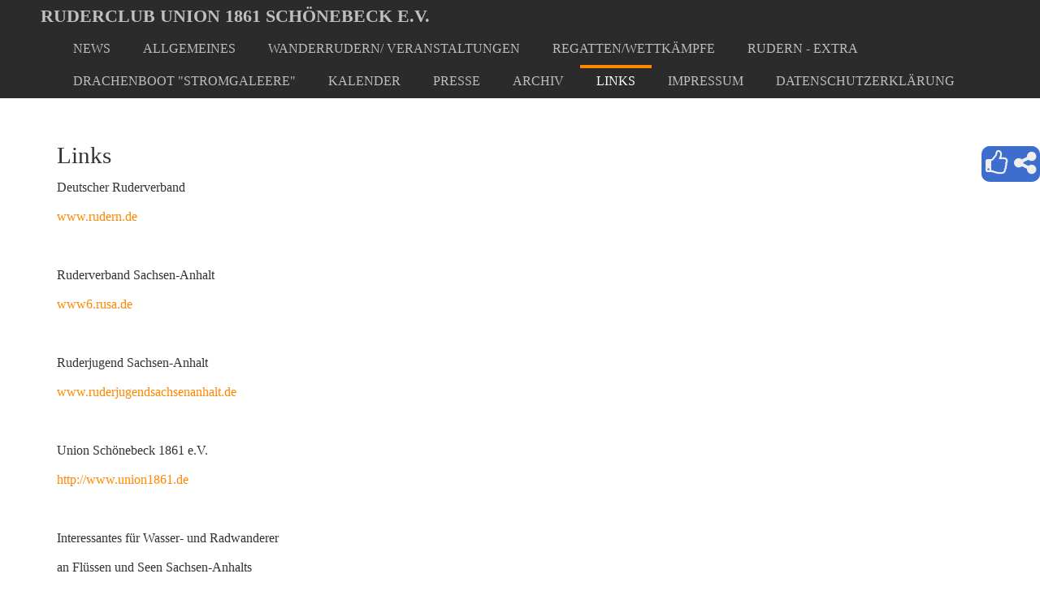

--- FILE ---
content_type: text/html; charset=utf-8
request_url: http://ssc-rudern.wsydlik.de/index.php?id=18
body_size: 31232
content:
<!DOCTYPE html>
<html lang="en" dir="ltr" class="no-js">
<head>

<meta charset="utf-8">
<!-- 
	Based on the TYPO3 Bootstrap Package by Benjamin Kott - http://www.bk2k.info

	This website is powered by TYPO3 - inspiring people to share!
	TYPO3 is a free open source Content Management Framework initially created by Kasper Skaarhoj and licensed under GNU/GPL.
	TYPO3 is copyright 1998-2017 of Kasper Skaarhoj. Extensions are copyright of their respective owners.
	Information and contribution at https://typo3.org/
-->


<link rel="shortcut icon" href="/typo3conf/ext/bootstrap_package/Resources/Public/Icons/favicon.ico" type="image/x-icon">
<title>Links - Ruderclub Union 1861 Schönebeck e.V.</title>
<meta name="generator" content="TYPO3 CMS">
<meta name="viewport" content="width=device-width, initial-scale=1">
<meta name="robots" content="index,follow">
<meta name="google" content="notranslate">
<meta name="apple-mobile-web-app-capable" content="no">
<meta http-equiv="X-UA-Compatible" content="IE=edge">
<meta property="og:title" content="Links">
<meta property="og:site_name" content="Ruderclub Union 1861 Schönebeck e.V.">

<link rel="stylesheet" type="text/css" href="/typo3conf/ext/bootstrap_package/Resources/Public/Css/ionicons.min.css?1673783121" media="all">

<link rel="stylesheet" type="text/css" href="/typo3conf/ext/news/Resources/Public/Css/news-basic.css?1673783128" media="all">
<link rel="stylesheet" type="text/css" href="/typo3temp/assets/css/390ccf15fe.css?1673873750" media="all">
<link rel="stylesheet" type="text/css" href="/typo3conf/ext/ws_flexslider/Resources/Public/Css/flexslider.css?1673783133" media="all">
<link rel="stylesheet" type="text/css" href="/typo3conf/ext/ws_flexslider/Resources/Public/Css/mods.css?1673783133" media="all">
<link rel="stylesheet" type="text/css" href="https://cdnjs.cloudflare.com/ajax/libs/font-awesome/4.6.3/css/font-awesome.min.css" media="all">
<link rel="stylesheet" type="text/css" href="/typo3conf/ext/facebookpage/Resources/Public/Styles/dice-menu.min.css?1673783123" media="all">
<link rel="stylesheet" type="text/css" href="/typo3conf/ext/facebookpage/Resources/Public/Styles/Main.css?1673783123" media="all">
<link rel="stylesheet" type="text/css" href="/typo3temp/assets/bootstrappackage/lessphp_899ebb2a8a7b56848d4295e289eb0380d224023f.css?1700655318" media="all">



<script src="/typo3conf/ext/bootstrap_package/Resources/Public/JavaScript/Dist/modernizr.min.js?1673783122" type="text/javascript" async="async"></script>
<script src="/typo3conf/ext/bootstrap_package/Resources/Public/JavaScript/Dist/windowsphone-viewportfix.min.js?1673783122" type="text/javascript" async="async"></script>

<script src="https://code.jquery.com/jquery-1.12.4.js" type="text/javascript"></script>
<script src="https://cdnjs.cloudflare.com/ajax/libs/jquery-easing/1.3/jquery.easing.min.js" type="text/javascript"></script>
<script src="/typo3conf/ext/facebookpage/Resources/Public/Js/Main.js?1673783123" type="text/javascript"></script>
<script src="/typo3conf/ext/facebookpage/Resources/Public/Js/dice-menu.min.js?1673783123" type="text/javascript"></script>



<link rel="prev" href="/index.php?id=125&L=392"><link rel="next" href="/index.php?id=19&L=392">

</head>
<body id="p18" class="page-18 pagelevel-1 language-0 backendlayout-pagets__default layout-0">

Oops, an error occurred! Code: 2026012113520709def113<div id="top"></div><div class="body-bg body-bg-top"><a class="sr-only sr-only-focusable" href="#content"><span>Skip to main content</span></a><header class="navbar navbar-inverse navbar-top navbar-fixed-top"><div class="container"><div class="navbar-header navbar-header-main"><a class="navbar-brand" href="/index.php?id=8&amp;L=392">Ruderclub Union 1861 Schönebeck e.V.</a><button class="navbar-toggle collapsed" type="button" data-toggle="collapse" data-target=".navbar-collapse"><span class="sr-only">Toggle navigation</span><span class="icon-bar"></span><span class="icon-bar"></span><span class="icon-bar"></span></button><span class="navbar-header-border-bottom"></span></div><nav class="navbar-collapse collapse" role="navigation"><ul class="nav navbar-nav navbar-main"><li class=" "><a href="/index.php?id=24&amp;L=392" target="" title="NEWS"><span>NEWS</span><span class="bar"></span></a></li><li class=" dropdown"><a href="#" class="dropdown-toggle" data-toggle="dropdown" role="button" aria-haspopup="true" aria-expanded="false"><span>Allgemeines</span><b class="caret"></b><span class="bar"></span></a><ul class="dropdown-menu"><li class=""><a href="/index.php?id=10&amp;L=392" target="" title="Leitung"><span>Leitung</span></a></li><li class=""><a href="/index.php?id=204&amp;L=392" target="" title="Beiträge, Gebühren, Anträge"><span>Beiträge, Gebühren, Anträge</span></a></li><li class=""><a href="/index.php?id=13&amp;L=392" target="" title="Historisches"><span>Historisches</span></a></li><li class=""><a href="/index.php?id=68&amp;L=392" target="" title="Das historische Foto"><span>Das historische Foto</span></a></li><li class=""><a href="/index.php?id=14&amp;L=392" target="" title="Erfolge"><span>Erfolge</span></a></li><li class=""><a href="/index.php?id=141&amp;L=392" target="" title="Sponsoren und Freunde"><span>Sponsoren und Freunde</span></a></li></ul></li><li class=" dropdown"><a href="#" class="dropdown-toggle" data-toggle="dropdown" role="button" aria-haspopup="true" aria-expanded="false"><span>Wanderrudern/ Veranstaltungen</span><b class="caret"></b><span class="bar"></span></a><ul class="dropdown-menu"><li class=""><a href="/index.php?id=771&amp;L=392" target="" title="Osterfahrt"><span>Osterfahrt</span></a></li><li class=""><a href="/index.php?id=769&amp;L=392" target="" title="Anrudern 2023"><span>Anrudern 2023</span></a></li><li class=""><a href="/index.php?id=768&amp;L=392" target="" title="Schweineessen 2023"><span>Schweineessen 2023</span></a></li><li class=""><a href="/index.php?id=766&amp;L=392" target="" title="Glühweinfahrt Ranis"><span>Glühweinfahrt Ranis</span></a></li><li class=""><a href="/index.php?id=764&amp;L=392" target="" title="Eierfahrt 2023"><span>Eierfahrt 2023</span></a></li><li class=""><a href="/index.php?id=760&amp;L=392" target="" title="Abrudern 2022"><span>Abrudern 2022</span></a></li><li class=""><a href="/index.php?id=757&amp;L=392" target="" title="Wanderfahrt Stralsund"><span>Wanderfahrt Stralsund</span></a></li><li class=""><a href="/index.php?id=754&amp;L=392" target="" title="Wanderfahrt Schwerin"><span>Wanderfahrt Schwerin</span></a></li><li class=""><a href="/index.php?id=750&amp;L=392" target="" title="Herrentag (Das Original) Wanderfahrt Lehnin"><span>Herrentag (Das Original) Wanderfahrt Lehnin</span></a></li><li class=""><a href="/index.php?id=749&amp;L=392" target="" title="Herrentag Alte Elbe"><span>Herrentag Alte Elbe</span></a></li><li class=""><a href="/index.php?id=751&amp;L=392" target="" title="Bike&amp;Boot"><span>Bike&amp;Boot</span></a></li><li class=""><a href="/index.php?id=746&amp;L=392" target="" title="Anrudern 2022"><span>Anrudern 2022</span></a></li><li class=""><a href="/index.php?id=745&amp;L=392" target="" title="Spendenaufruf"><span>Spendenaufruf</span></a></li><li class=""><a href="/index.php?id=739&amp;L=392" target="" title="Glühweinfahrt Ranies"><span>Glühweinfahrt Ranies</span></a></li><li class=""><a href="/index.php?id=735&amp;L=392" target="" title="Abrudern 1021"><span>Abrudern 1021</span></a></li><li class=""><a href="/index.php?id=736&amp;L=392" target="" title="Wanderfahrt auf dem Strelasund"><span>Wanderfahrt auf dem Strelasund</span></a></li><li class=""><a href="/index.php?id=732&amp;L=392" target="" title="Später Beginn"><span>Später Beginn</span></a></li><li class=""><a href="/index.php?id=729&amp;L=392" target="" title="9. CaMa Wanderfahrt"><span>9. CaMa Wanderfahrt</span></a></li><li class=""><a href="/index.php?id=728&amp;L=392" target="" title="Hiddensee umrudert"><span>Hiddensee umrudert</span></a></li><li class=""><a href="/index.php?id=727&amp;L=392" target="" title="Traingsneustart"><span>Traingsneustart</span></a></li><li class=""><a href="/index.php?id=725&amp;L=392" target="" title="Spanferkel 2020"><span>Spanferkel 2020</span></a></li><li class=""><a href="/index.php?id=716&amp;L=392" target="" title="Eierfahrt"><span>Eierfahrt</span></a></li><li class=""><a href="/index.php?id=715&amp;L=392" target="" title="Weihnachtsfeier"><span>Weihnachtsfeier</span></a></li><li class=""><a href="/index.php?id=714&amp;L=392" target="" title="Abrudern 2019"><span>Abrudern 2019</span></a></li><li class=""><a href="/index.php?id=709&amp;L=392" target="" title="Elbe-Havel Wanderfahrt"><span>Elbe-Havel Wanderfahrt</span></a></li><li class=""><a href="/index.php?id=704&amp;L=392" target="" title="Cocktailabend"><span>Cocktailabend</span></a></li><li class=""><a href="/index.php?id=703&amp;L=392" target="" title="Trainingstag im August"><span>Trainingstag im August</span></a></li><li class=""><a href="/index.php?id=701&amp;L=392" target="" title="Elbebadetag/Sommerfest"><span>Elbebadetag/Sommerfest</span></a></li><li class=""><a href="/index.php?id=699&amp;L=392" target="" title="Wanderrudertreffen Brandenburg"><span>Wanderrudertreffen Brandenburg</span></a></li><li class=""><a href="/index.php?id=694&amp;L=392" target="" title="Wanderfahrt Berlin Spandau"><span>Wanderfahrt Berlin Spandau</span></a></li><li class=""><a href="/index.php?id=695&amp;L=392" target="" title="Wanderfahrt Saale-Elbe"><span>Wanderfahrt Saale-Elbe</span></a></li><li class=""><a href="/index.php?id=671&amp;L=392" target="" title="8.CaMa Wanderfahrt"><span>8.CaMa Wanderfahrt</span></a></li><li class=""><a href="/index.php?id=669&amp;L=392" target="" title="Trogbrückenfahrt"><span>Trogbrückenfahrt</span></a></li><li class=""><a href="/index.php?id=661&amp;L=392" target="" title="WRT 2018 Havelberg"><span>WRT 2018 Havelberg</span></a></li><li class=""><a href="/index.php?id=658&amp;L=392" target="" title="Wanderfahrt Calbe-Schönebeck"><span>Wanderfahrt Calbe-Schönebeck</span></a></li><li class=""><a href="/index.php?id=657&amp;L=392" target="" title="Wanderfahrt Wittenberg - Schönebeck"><span>Wanderfahrt Wittenberg - Schönebeck</span></a></li><li class=""><a href="/index.php?id=620&amp;L=392" target="" title="40. Jubiläums-Treffen"><span>40. Jubiläums-Treffen</span></a></li><li class=""><a href="/index.php?id=461&amp;L=392" target="" title="Rund um Rügen"><span>Rund um Rügen</span></a></li><li class=""><a href="/index.php?id=22&amp;L=392" target="" title="Wanderfahrten"><span>Wanderfahrten</span></a></li></ul></li><li class=" dropdown"><a href="#" class="dropdown-toggle" data-toggle="dropdown" role="button" aria-haspopup="true" aria-expanded="false"><span>Regatten/Wettkämpfe</span><b class="caret"></b><span class="bar"></span></a><ul class="dropdown-menu"><li class=""><a href="/index.php?id=773&amp;L=392" target="" title="Landesmeisterschaften Sachsen-Anhalt"><span>Landesmeisterschaften Sachsen-Anhalt</span></a></li><li class=""><a href="/index.php?id=775&amp;L=392" target="" title="Bernburger Regatta"><span>Bernburger Regatta</span></a></li><li class=""><a href="/index.php?id=774&amp;L=392" target="" title="Frühjahrs Regatta in Zschornewitz"><span>Frühjahrs Regatta in Zschornewitz</span></a></li><li class=""><a href="/index.php?id=772&amp;L=392" target="" title="Berliner Früh-Regatta"><span>Berliner Früh-Regatta</span></a></li><li class=""><a href="/index.php?id=770&amp;L=392" target="" title="Waldlauf Dessau"><span>Waldlauf Dessau</span></a></li><li class=""><a href="/index.php?id=765&amp;L=392" target="" title="Mitteldeutsche Ergometermeisterschaft"><span>Mitteldeutsche Ergometermeisterschaft</span></a></li></ul></li><li class=" dropdown"><a href="#" class="dropdown-toggle" data-toggle="dropdown" role="button" aria-haspopup="true" aria-expanded="false"><span>Rudern - Extra</span><b class="caret"></b><span class="bar"></span></a><ul class="dropdown-menu"><li class=""><a href="/index.php?id=69&amp;L=392" target="" title="Volleyball"><span>Volleyball</span></a></li><li class=""><a href="/index.php?id=54&amp;L=392" target="" title="Fussball"><span>Fussball</span></a></li><li class=""><a href="/index.php?id=45&amp;L=392" target="" title="Radsport/Laufen/Triathlon"><span>Radsport/Laufen/Triathlon</span></a></li><li class=""><a href="/index.php?id=312&amp;L=392" target="" title="Ruderbundesliga"><span>Ruderbundesliga</span></a></li><li class=""><a href="/index.php?id=39&amp;L=392" target="" title="SCM /Hallesche Rvg. Böllberg"><span>SCM /Hallesche Rvg. Böllberg</span></a></li></ul></li><li class=" "><a href="/index.php?id=230&amp;L=392" target="" title="Drachenboot &quot;Stromgaleere&quot;"><span>Drachenboot &quot;Stromgaleere&quot;</span><span class="bar"></span></a></li><li class=" dropdown"><a href="#" class="dropdown-toggle" data-toggle="dropdown" role="button" aria-haspopup="true" aria-expanded="false"><span>Kalender</span><b class="caret"></b><span class="bar"></span></a><ul class="dropdown-menu"><li class=""><a href="/index.php?id=16&amp;L=392" target="" title="Trainingszeiten"><span>Trainingszeiten</span></a></li><li class=""><a href="/index.php?id=12&amp;L=392" target="" title="Termine Allgemein"><span>Termine Allgemein</span></a></li><li class=""><a href="/index.php?id=743&amp;L=392" target="" title="Wettkampftermine 2023"><span>Wettkampftermine 2023</span></a></li><li class=""><a href="/index.php?id=717&amp;L=392" target="" title="Wanderfahrten 2023"><span>Wanderfahrten 2023</span></a></li></ul></li><li class=" dropdown"><a href="#" class="dropdown-toggle" data-toggle="dropdown" role="button" aria-haspopup="true" aria-expanded="false"><span>Presse</span><b class="caret"></b><span class="bar"></span></a><ul class="dropdown-menu"><li class=""><a href="/index.php?id=767&amp;L=392" target="" title="Presse 2023"><span>Presse 2023</span></a></li><li class=""><a href="/index.php?id=738&amp;L=392" target="" title="Presse 2022"><span>Presse 2022</span></a></li><li class=""><a href="/index.php?id=737&amp;L=392" target="" title="Presse 2021"><span>Presse 2021</span></a></li><li class=""><a href="/index.php?id=724&amp;L=392" target="" title="Presse 2020"><span>Presse 2020</span></a></li><li class=""><a href="/index.php?id=683&amp;L=392" target="" title="Presse 2019"><span>Presse 2019</span></a></li><li class=""><a href="/index.php?id=646&amp;L=392" target="" title="Presse 2018"><span>Presse 2018</span></a></li><li class=""><a href="/index.php?id=616&amp;L=392" target="" title="Presse 2017"><span>Presse 2017</span></a></li><li class=""><a href="/index.php?id=483&amp;L=392" target="" title="Presse 2016"><span>Presse 2016</span></a></li><li class=""><a href="/index.php?id=446&amp;L=392" target="" title="Presse 2015"><span>Presse 2015</span></a></li><li class=""><a href="/index.php?id=63&amp;L=392" target="" title="Presse 2014"><span>Presse 2014</span></a></li><li class=""><a href="/index.php?id=378&amp;L=392" target="" title="Presse 2013"><span>Presse 2013</span></a></li><li class=""><a href="/index.php?id=336&amp;L=392" target="" title="Presse 2012"><span>Presse 2012</span></a></li><li class=""><a href="/index.php?id=304&amp;L=392" target="" title="Presse 2011"><span>Presse 2011</span></a></li><li class=""><a href="/index.php?id=276&amp;L=392" target="" title="Presse 2010"><span>Presse 2010</span></a></li><li class=""><a href="/index.php?id=253&amp;L=392" target="" title="Presse 2009"><span>Presse 2009</span></a></li><li class=""><a href="/index.php?id=218&amp;L=392" target="" title="Presse 2008"><span>Presse 2008</span></a></li><li class=""><a href="/index.php?id=173&amp;no_cache=1&amp;L=392" target="" title="Presse 2007"><span>Presse 2007</span></a></li><li class=""><a href="/index.php?id=124&amp;L=392" target="" title="Presse 2006"><span>Presse 2006</span></a></li><li class=""><a href="/index.php?id=20&amp;L=392" target="" title="Presse 2005"><span>Presse 2005</span></a></li></ul></li><li class=" dropdown"><a href="#" class="dropdown-toggle" data-toggle="dropdown" role="button" aria-haspopup="true" aria-expanded="false"><span>Archiv</span><b class="caret"></b><span class="bar"></span></a><ul class="dropdown-menu"><li class=""><a href="/index.php?id=763&amp;L=392" target="" title="2022"><span>2022</span></a></li><li class=""><a href="/index.php?id=741&amp;L=392" target="" title="2021"><span>2021</span></a></li><li class=""><a href="/index.php?id=719&amp;L=392" target="" title="2019"><span>2019</span></a></li><li class=""><a href="/index.php?id=678&amp;L=392" target="" title="2018"><span>2018</span></a></li><li class=""><a href="/index.php?id=642&amp;L=392" target="" title="2017"><span>2017</span></a></li><li class=""><a href="/index.php?id=486&amp;L=392" target="" title="2016"><span>2016</span></a></li><li class=""><a href="/index.php?id=448&amp;L=392" target="" title="2015"><span>2015</span></a></li><li class=""><a href="/index.php?id=416&amp;L=392" target="" title="2014"><span>2014</span></a></li><li class=""><a href="/index.php?id=305&amp;L=392" target="" title="2013"><span>2013</span></a></li><li class=""><a href="/index.php?id=338&amp;L=392" target="" title="2012"><span>2012</span></a></li><li class=""><a href="/index.php?id=249&amp;L=392" target="" title="2011"><span>2011</span></a></li><li class=""><a href="/index.php?id=277&amp;L=392" target="" title="2010"><span>2010</span></a></li><li class=""><a href="/index.php?id=215&amp;L=392" target="" title="2009"><span>2009</span></a></li><li class=""><a href="/index.php?id=126&amp;L=392" target="" title="2008"><span>2008</span></a></li><li class=""><a href="/index.php?id=178&amp;L=392" target="" title="2007"><span>2007</span></a></li><li class=""><a href="/index.php?id=62&amp;L=392" target="" title="2006"><span>2006</span></a></li><li class=""><a href="/index.php?id=23&amp;L=392" target="" title="2005"><span>2005</span></a></li></ul></li><li class="active "><a href="/index.php?id=18&amp;L=392" target="" title="Links"><span>Links</span><span class="bar"></span></a></li><li class=" "><a href="/index.php?id=19&amp;L=392" target="" title="Impressum"><span>Impressum</span><span class="bar"></span></a></li><li class=" "><a href="/index.php?id=656&amp;L=392" target="" title="Datenschutzerklärung"><span>Datenschutzerklärung</span><span class="bar"></span></a></li></ul></nav></div></header><div id="content" class="main-section"><!--TYPO3SEARCH_begin--><div class="section section-default"><div class="container"><!--  CONTENT ELEMENT, uid:23/text [begin] --><div id="c23" class="csc-frame csc-frame-default"><div id="c23" class="frame frame-default frame-type-text frame-layout-0 frame-space-before-none frame-space-after-none"><header><h3 class="">
                Links
            </h3></header><p>Deutscher Ruderverband</p><p><a href="http://www.rudern.de" target="_blank">www.rudern.de</a></p><p>&nbsp;</p><p>Ruderverband Sachsen-Anhalt</p><p><a href="https://www6.rusa.de/" target="_blank">www6.rusa.de</a></p><p>&nbsp;</p><p>Ruderjugend Sachsen-Anhalt</p><p><a href="http://www.ruderjugendsachsenanhalt.de" target="_blank">www.ruderjugendsachsenanhalt.de</a></p><p>&nbsp;</p><p>Union Schönebeck 1861 e.V.</p><p><a href="http://www.union1861.de" target="_blank">http://www.union1861.de</a></p><p>&nbsp;</p><p>Interessantes für Wasser- und Radwanderer</p><p>an Flüssen und Seen Sachsen-Anhalts</p><p><a href="http://www.blaues-band.de" target="_blank">www.blaues-band.de</a></p></div></div><!--  CONTENT ELEMENT, uid:23/text [end] --></div></div><!--TYPO3SEARCH_end--></div><footer><section class="section footer-section footer-section-content"><div class="container"><div class="row"><div class="col-sm-4"><!--  CONTENT ELEMENT, uid:1989/image [begin] --><div id="c1989" class="csc-frame csc-frame-default"><div id="c1989" class="frame frame-default frame-type-image frame-layout-0 frame-space-before-none frame-space-after-none"><div class="gallery-row row"><div class="gallery-item col-xs-12"><figure class="image"><img src="/typo3conf/ext/bootstrap_package/Resources/Public/Images/blank.gif" data-src="/fileadmin/user_upload/logo_union.png" data-large="/fileadmin/_processed_/f/0/csm_logo_union_5cc7892a9d.png" data-medium="/fileadmin/_processed_/f/0/csm_logo_union_7c63defd62.png" data-small="/fileadmin/_processed_/f/0/csm_logo_union_206f80fff3.png" data-extrasmall="/fileadmin/_processed_/f/0/csm_logo_union_d13710f93c.png" title="" alt="" class="lazyload" data-preload="false" /><noscript><img src="/fileadmin/user_upload/logo_union.png" title="" alt="" /></noscript></figure></div></div></div></div><!--  CONTENT ELEMENT, uid:1989/image [end] --><!--  CONTENT ELEMENT, uid:551/textmedia [begin] --><div id="c551" class="csc-frame csc-frame-default"><div id="c551" class="frame frame-default frame-type-textmedia frame-layout-0 frame-space-before-none frame-space-after-none"><header><h3 class="text-left">
                Ruderclub Union 1861 Schönebeck e.V.
            </h3></header><p>Hinweise und Anregungen bitte an mailto: <a href="mailto:webmaster@wsydlik.de">webmaster(at)wsydlik.de</a></p></div></div><!--  CONTENT ELEMENT, uid:551/textmedia [end] --></div><div class="col-sm-4"><!--  CONTENT ELEMENT, uid:858/list [begin] --><div id="c858" class="csc-frame csc-frame-default"><div id="c858" class="frame frame-default frame-type-list frame-layout-0 frame-space-before-none frame-space-after-none"><header><h3 class="text-right">
                RC Schönebeck bei Facebook
            </h3></header>
<div class="tx-facebookpage">
    
    <div class="fb-page-wrapper">
        <div id="fb-root"></div>
        <div class="fb-page" data-href="https://www.facebook.com/rcuRudern/" data-width="200" data-height="100" data-tabs="timeline" data-small-header="false" data-adapt-container-width="false" data-hide-cover="false" data-show-facepile="true">
            <blockquote cite="https://www.facebook.com/rcuRudern/" class="fb-xfbml-parse-ignore">
                <a href="https://www.facebook.com/rcuRudern/">Ruderclub Schönebeck</a>
            </blockquote>
        </div>
    </div>
    <div class="like-share"> 
        <ul class="dice-menu">
    <li><span class="fa fa-thumbs-o-up fa-2x"></span><span>&nbsp;</span> <span class="fa fa-share-alt fa-2x"></span></li>
    <li><span><div class="fb-like" data-href="http://ssc-rudern.wsydlik.de/index.php?id=18"  data-layout="button_count" data-action="like" data-show-faces="true"></div></span></li>
    <li><span><div class="fb-share-button" data-href="http://ssc-rudern.wsydlik.de/index.php?id=18"  data-layout="button_count"></div></span></li>
</ul>


    </div>

</div><p><a href="#top">To top</a></p></div></div><p class="csc-linkToTop"><a href="#">To top</a></p><!--  CONTENT ELEMENT, uid:858/list [end] --></div><div class="col-sm-4"><!--  CONTENT ELEMENT, uid:1957/list [begin] --><div id="c1957" class="csc-frame csc-frame-default"><div id="c1957" class="frame frame-default frame-type-list frame-layout-0 frame-space-before-none frame-space-after-none"><header><h3 class="">
                News
            </h3></header><div class="news"><!--TYPO3SEARCH_end--><div class="news-list-view" id="news-container-1957"><!--
	=====================
		Partials/List/Item.html
--><div class="article articletype-0" itemscope="itemscope" itemtype="http://schema.org/Article"><!-- header --><div class="header"><h3><a title="Neue DatenschutzVerordnung" href="/index.php?id=138&amp;L=392&amp;tx_news_pi1%5Bnews%5D=27&amp;tx_news_pi1%5Bcontroller%5D=News&amp;tx_news_pi1%5Baction%5D=detail&amp;cHash=3dcca71c9421d0602007cb59446909a1"><span itemprop="headline">Neue DatenschutzVerordnung</span></a></h3></div><div class="news-img-wrap"><a title="Neue DatenschutzVerordnung" href="/index.php?id=138&amp;L=392&amp;tx_news_pi1%5Bnews%5D=27&amp;tx_news_pi1%5Bcontroller%5D=News&amp;tx_news_pi1%5Baction%5D=detail&amp;cHash=3dcca71c9421d0602007cb59446909a1"><img src="/fileadmin/_processed_/e/4/csm_IMG_6384_c47033b2cf.jpg" width="120" height="90" alt="" /></a></div><!-- teaser --><div class="teaser-text"><div itemprop="description"><p>Mit dem Inkrafttreten der &nbsp;neuen Datenschutzverordnung wird es auch auf unserer Seite ein paar Änderungen geben. In den Ergebnislisten werden nur noch...</p></div><a class="more" title="Neue DatenschutzVerordnung" href="/index.php?id=138&amp;L=392&amp;tx_news_pi1%5Bnews%5D=27&amp;tx_news_pi1%5Bcontroller%5D=News&amp;tx_news_pi1%5Baction%5D=detail&amp;cHash=3dcca71c9421d0602007cb59446909a1">
			Read more
		</a></div><!-- footer information --><div class="footer"><p><!-- date --><span class="news-list-date"><time datetime="2018-06-05">
					06/05/2018
					<meta itemprop="datePublished" content="2018-06-05" /></time></span><!-- author --></p></div></div><!--
	=====================
		Partials/List/Item.html
--><div class="article articletype-0" itemscope="itemscope" itemtype="http://schema.org/Article"><!-- header --><div class="header"><h3><a title="Beschlossene Gebühren-, Bootshaus-, und Kraftraumordnung" href="/index.php?id=138&amp;L=392&amp;tx_news_pi1%5Bnews%5D=26&amp;tx_news_pi1%5Bcontroller%5D=News&amp;tx_news_pi1%5Baction%5D=detail&amp;cHash=a6437fdfe94e26443440c134793bfe7f"><span itemprop="headline">Beschlossene Gebühren-, Bootshaus-, und Kraftraumordnung</span></a></h3></div><div class="news-img-wrap"><span class="no-media-element"><a title="Beschlossene Gebühren-, Bootshaus-, und Kraftraumordnung" href="/index.php?id=138&amp;L=392&amp;tx_news_pi1%5Bnews%5D=26&amp;tx_news_pi1%5Bcontroller%5D=News&amp;tx_news_pi1%5Baction%5D=detail&amp;cHash=a6437fdfe94e26443440c134793bfe7f"><img src="/typo3temp/assets/_processed_/7/e/csm_dummy-preview-image_04532306ad.png" width="100" height="100" alt="" /></a></span></div><!-- teaser --><div class="teaser-text"><div itemprop="description"><p>Beschlossene Gebühren-, Bootshaus-, und Kraftraumordnung</p><p>findet ihr unter<a href="/index.php?id=204&amp;L=392" title="Opens internal link in current window" class="internal-link"> /Allgemeines/Beiträge, Gebühren, Anträge</a></p></div><a class="more" title="Beschlossene Gebühren-, Bootshaus-, und Kraftraumordnung" href="/index.php?id=138&amp;L=392&amp;tx_news_pi1%5Bnews%5D=26&amp;tx_news_pi1%5Bcontroller%5D=News&amp;tx_news_pi1%5Baction%5D=detail&amp;cHash=a6437fdfe94e26443440c134793bfe7f">
			Read more
		</a></div><!-- footer information --><div class="footer"><p><!-- date --><span class="news-list-date"><time datetime="2018-05-03">
					05/03/2018
					<meta itemprop="datePublished" content="2018-05-03" /></time></span><!-- author --></p></div></div></div><!--TYPO3SEARCH_begin--></div></div></div><!--  CONTENT ELEMENT, uid:1957/list [end] --></div></div></div></section><section class="section section-small footer-section footer-section-meta"><div class="container"><div class="frame frame-small default meta"></div><div class="frame frame-small default language"></div><div class="frame frame-small default copyright"></div></div></section></footer><a class="scroll-top" title="Scroll to top" href="#top"><span class="scroll-top-icon"></span></a></div>

<div class="tx-facebookpage">
    
    <div class="fb-page-wrapper">
        <div id="fb-root"></div>
        <div class="fb-page" data-href="" data-width="" data-height="" data-tabs="timeline" data-small-header="false" data-adapt-container-width="false" data-hide-cover="false" data-show-facepile="false">
            <blockquote cite="" class="fb-xfbml-parse-ignore">
                <a href="http://"></a>
            </blockquote>
        </div>
    </div>
    <div class="like-share"> 
        <ul class="dice-menu">
    <li><span class="fa fa-thumbs-o-up fa-2x"></span><span>&nbsp;</span> <span class="fa fa-share-alt fa-2x"></span></li>
    <li><span><div class="fb-like" data-href="http://ssc-rudern.wsydlik.de/index.php?id=18"  data-layout="button_count" data-action="like" data-show-faces="true"></div></span></li>
    <li><span><div class="fb-share-button" data-href="http://ssc-rudern.wsydlik.de/index.php?id=18"  data-layout="button_count"></div></span></li>
</ul>


    </div>

</div>
<script src="/typo3conf/ext/bootstrap_package/Resources/Public/JavaScript/Libs/jquery.min.js?1673783122" type="text/javascript"></script>
<script src="/typo3conf/ext/bootstrap_package/Resources/Public/JavaScript/Dist/jquery.responsiveimages.min.js?1673783122" type="text/javascript"></script>
<script src="/typo3conf/ext/bootstrap_package/Resources/Public/JavaScript/Dist/jquery.equalheight.min.js?1673783122" type="text/javascript"></script>
<script src="/typo3conf/ext/bootstrap_package/Resources/Public/JavaScript/Libs/bootstrap.min.js?1673783122" type="text/javascript"></script>
<script src="/typo3conf/ext/bootstrap_package/Resources/Public/JavaScript/Libs/photoswipe.min.js?1673783122" type="text/javascript"></script>
<script src="/typo3conf/ext/bootstrap_package/Resources/Public/JavaScript/Libs/photoswipe-ui-default.min.js?1673783122" type="text/javascript"></script>
<script src="/typo3conf/ext/bootstrap_package/Resources/Public/JavaScript/Libs/hammer.min.js?1673783122" type="text/javascript"></script>
<script src="/typo3conf/ext/bootstrap_package/Resources/Public/JavaScript/Dist/bootstrap.swipe.min.js?1673783122" type="text/javascript"></script>
<script src="/typo3conf/ext/bootstrap_package/Resources/Public/JavaScript/Dist/bootstrap.popover.min.js?1673783122" type="text/javascript"></script>
<script src="/typo3conf/ext/bootstrap_package/Resources/Public/JavaScript/Dist/bootstrap.stickyheader.min.js?1673783122" type="text/javascript"></script>
<script src="/typo3conf/ext/bootstrap_package/Resources/Public/JavaScript/Dist/bootstrap.smoothscroll.min.js?1673783122" type="text/javascript"></script>
<script src="/typo3conf/ext/bootstrap_package/Resources/Public/JavaScript/Dist/bootstrap.lightbox.min.js?1673783122" type="text/javascript"></script>
<script src="/typo3conf/ext/bootstrap_package/Resources/Public/JavaScript/Dist/bootstrap.navbartoggle.min.js?1673783122" type="text/javascript"></script>

<script src="/typo3conf/ext/ws_flexslider/Resources/Public/JavaScript/jquery.flexslider-min.js?1673783133" type="text/javascript"></script>

<script type="text/javascript">
/*<![CDATA[*/
/*TS_inlineFooter*/
    (function(i,s,o,g,r,a,m){i['GoogleAnalyticsObject']=r;i[r]=i[r]||function(){
    (i[r].q=i[r].q||[]).push(arguments)},i[r].l=1*new Date();a=s.createElement(o),
    m=s.getElementsByTagName(o)[0];a.async=1;a.src=g;m.parentNode.insertBefore(a,m)
    })(window,document,'script','//www.google-analytics.com/analytics.js','ga');
    ga('create', 'no', 'auto');
    ga('send', 'pageview');

/*]]>*/
</script>


	
<!-- Piwik Code -->
<script type="text/javascript">
	var _paq = _paq || [];
	_paq.push(['trackPageView']);
	_paq.push(['enableLinkTracking']);
	(function() {
		var u="http://www.ruderclub-schönebeck.de/piwik/";
		_paq.push(['setTrackerUrl', u+'piwik.php']);
		var idsite="1";
		_paq.push(['setSiteId', idsite]);
		var d=document, g=d.createElement('script'), s=d.getElementsByTagName('script')[0];
		g.type='text/javascript'; g.async=true; g.defer=true; g.src=u+'piwik.js'; s.parentNode.insertBefore(g,s);
	})();
</script>

			
<!-- End Piwik Code -->
		



</body>
</html>

--- FILE ---
content_type: application/javascript; charset=utf-8
request_url: http://ssc-rudern.wsydlik.de/typo3conf/ext/bootstrap_package/Resources/Public/JavaScript/Dist/bootstrap.navbartoggle.min.js?1673783122
body_size: 325
content:
/*!
 * Bootstrap Package v8.0.3 (http://www.bk2k.info)
 * Copyright 2014-2017 Benjamin Kott
 * Licensed under the MIT license
 */

$(function(){$(".navbar-collapse").on("show.bs.collapse",function(){$(".navbar-toggle").removeClass("collapsed")}).on("hide.bs.collapse",function(){$(".navbar-toggle").addClass("collapsed")})});

--- FILE ---
content_type: application/javascript; charset=utf-8
request_url: http://ssc-rudern.wsydlik.de/typo3conf/ext/facebookpage/Resources/Public/Js/dice-menu.min.js?1673783123
body_size: 1401
content:
(function(a){a(function(){a(".dice-menu li").click(function(){if (a(this).find("span").attr("class") == a(this).parent().find("li:first-child > span").attr("class"))0 == a(this).parent().find("li:nth-child(2)").css("opacity")?a(this).parent().find("li:nth-child(1n+2) > span").each(function(){a(this).parent().animate({opacity:0.8}, 150)}):a(this).parent().find("li:nth-child(1n+2) > span").each(function(){a(this).parent().animate({opacity:0}, 150)}); else{var b = a(this).find("span").attr("href"), c = a(this).find("span").attr("target");
        /^http|https/.test(b)?"_blank" == c?window.open(b):self.location.href = b:a("html, body").animate({scrollTop:a(b).offset().top}, {duration:"slow", easing:"easeInOutCubic"}); a(this).parent().find("li:nth-child(1n+2) > span").each(function(){a(this).parent().animate({opacity:0}, 150)})}}); a(".dice-menu li").mouseenter(function(){a(this).find("span").attr("class") != a(this).parent().find("li:first-child > span").attr("class") && 0.8 == a(this).css("opacity") && (a(this).parent().find("li:nth-child(1n+2) > span").each(function(){a(this).parent().animate({opacity:0.8},
        150)}), a(this).animate({opacity:1}, 150))}); a(".dice-menu li").mouseout(function(){a(this).find("span").attr("class") != a(this).parent().find("li:first-child > span").attr("class") && 1 == a(this).css("opacity") && a(this).animate({opacity:0.8}, 150)})})})(jQuery);


--- FILE ---
content_type: application/javascript; charset=utf-8
request_url: http://ssc-rudern.wsydlik.de/typo3conf/ext/bootstrap_package/Resources/Public/JavaScript/Dist/bootstrap.smoothscroll.min.js?1673783122
body_size: 815
content:
/*!
 * Bootstrap Package v8.0.3 (http://www.bk2k.info)
 * Copyright 2014-2017 Benjamin Kott
 * Licensed under the MIT license
 */

!function(a){a('a[href*="#"]:not([href$="#"])').click(function(){if(location.pathname.replace(/^\//,"")===this.pathname.replace(/^\//,"")&&location.hostname===this.hostname&&void 0===a(this).data("toggle")&&void 0===a(this).data("slide")){var b=a(this.hash);if(b=b.length&&b||a("[name="+this.hash.slice(1)+"]"),b.length){var c=b.offset().top,d=a(".navbar-fixed-top");return d.length&&0!==c&&(c-=d.outerHeight()),a("html,body").animate({scrollTop:c},500),!1}}}),a(".scroll-top").on("click",function(){a(this).blur()}),a(window).on("scroll",function(){a(this).scrollTop()>300?a(".scroll-top").addClass("scroll-top-visible"):a(".scroll-top").removeClass("scroll-top-visible")})}(jQuery);